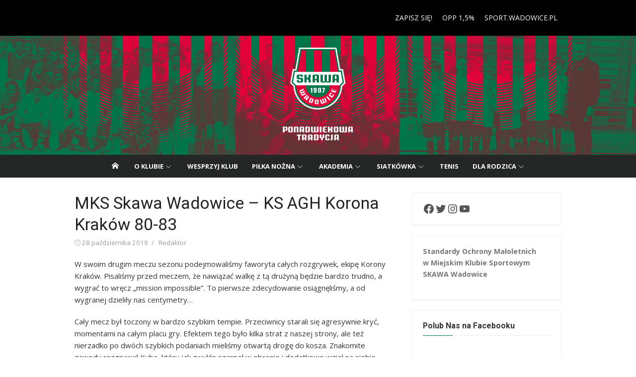

--- FILE ---
content_type: text/html; charset=UTF-8
request_url: https://mksskawawadowice.pl/mks-skawa-wadowice-ks-agh-korona-krakow-80-83/
body_size: 15635
content:
<!DOCTYPE html>
<html lang="pl-PL">
<head>
	<meta charset="UTF-8">
	<meta name="viewport" content="width=device-width, initial-scale=1">
	<link rel="profile" href="https://gmpg.org/xfn/11">
		<title>MKS Skawa Wadowice &#8211; KS AGH Korona Kraków 80-83 &#8211; MKS SKAWA WADOWICE</title>
<meta name='robots' content='max-image-preview:large' />
	<style>img:is([sizes="auto" i], [sizes^="auto," i]) { contain-intrinsic-size: 3000px 1500px }</style>
	<link rel='dns-prefetch' href='//fonts.googleapis.com' />
<link rel="alternate" type="application/rss+xml" title="MKS SKAWA WADOWICE &raquo; Kanał z wpisami" href="https://mksskawawadowice.pl/feed/" />
<link rel="alternate" type="application/rss+xml" title="MKS SKAWA WADOWICE &raquo; Kanał z komentarzami" href="https://mksskawawadowice.pl/comments/feed/" />
<script type="text/javascript">
/* <![CDATA[ */
window._wpemojiSettings = {"baseUrl":"https:\/\/s.w.org\/images\/core\/emoji\/16.0.1\/72x72\/","ext":".png","svgUrl":"https:\/\/s.w.org\/images\/core\/emoji\/16.0.1\/svg\/","svgExt":".svg","source":{"concatemoji":"https:\/\/mksskawawadowice.pl\/wp-includes\/js\/wp-emoji-release.min.js?ver=6.8.3"}};
/*! This file is auto-generated */
!function(s,n){var o,i,e;function c(e){try{var t={supportTests:e,timestamp:(new Date).valueOf()};sessionStorage.setItem(o,JSON.stringify(t))}catch(e){}}function p(e,t,n){e.clearRect(0,0,e.canvas.width,e.canvas.height),e.fillText(t,0,0);var t=new Uint32Array(e.getImageData(0,0,e.canvas.width,e.canvas.height).data),a=(e.clearRect(0,0,e.canvas.width,e.canvas.height),e.fillText(n,0,0),new Uint32Array(e.getImageData(0,0,e.canvas.width,e.canvas.height).data));return t.every(function(e,t){return e===a[t]})}function u(e,t){e.clearRect(0,0,e.canvas.width,e.canvas.height),e.fillText(t,0,0);for(var n=e.getImageData(16,16,1,1),a=0;a<n.data.length;a++)if(0!==n.data[a])return!1;return!0}function f(e,t,n,a){switch(t){case"flag":return n(e,"\ud83c\udff3\ufe0f\u200d\u26a7\ufe0f","\ud83c\udff3\ufe0f\u200b\u26a7\ufe0f")?!1:!n(e,"\ud83c\udde8\ud83c\uddf6","\ud83c\udde8\u200b\ud83c\uddf6")&&!n(e,"\ud83c\udff4\udb40\udc67\udb40\udc62\udb40\udc65\udb40\udc6e\udb40\udc67\udb40\udc7f","\ud83c\udff4\u200b\udb40\udc67\u200b\udb40\udc62\u200b\udb40\udc65\u200b\udb40\udc6e\u200b\udb40\udc67\u200b\udb40\udc7f");case"emoji":return!a(e,"\ud83e\udedf")}return!1}function g(e,t,n,a){var r="undefined"!=typeof WorkerGlobalScope&&self instanceof WorkerGlobalScope?new OffscreenCanvas(300,150):s.createElement("canvas"),o=r.getContext("2d",{willReadFrequently:!0}),i=(o.textBaseline="top",o.font="600 32px Arial",{});return e.forEach(function(e){i[e]=t(o,e,n,a)}),i}function t(e){var t=s.createElement("script");t.src=e,t.defer=!0,s.head.appendChild(t)}"undefined"!=typeof Promise&&(o="wpEmojiSettingsSupports",i=["flag","emoji"],n.supports={everything:!0,everythingExceptFlag:!0},e=new Promise(function(e){s.addEventListener("DOMContentLoaded",e,{once:!0})}),new Promise(function(t){var n=function(){try{var e=JSON.parse(sessionStorage.getItem(o));if("object"==typeof e&&"number"==typeof e.timestamp&&(new Date).valueOf()<e.timestamp+604800&&"object"==typeof e.supportTests)return e.supportTests}catch(e){}return null}();if(!n){if("undefined"!=typeof Worker&&"undefined"!=typeof OffscreenCanvas&&"undefined"!=typeof URL&&URL.createObjectURL&&"undefined"!=typeof Blob)try{var e="postMessage("+g.toString()+"("+[JSON.stringify(i),f.toString(),p.toString(),u.toString()].join(",")+"));",a=new Blob([e],{type:"text/javascript"}),r=new Worker(URL.createObjectURL(a),{name:"wpTestEmojiSupports"});return void(r.onmessage=function(e){c(n=e.data),r.terminate(),t(n)})}catch(e){}c(n=g(i,f,p,u))}t(n)}).then(function(e){for(var t in e)n.supports[t]=e[t],n.supports.everything=n.supports.everything&&n.supports[t],"flag"!==t&&(n.supports.everythingExceptFlag=n.supports.everythingExceptFlag&&n.supports[t]);n.supports.everythingExceptFlag=n.supports.everythingExceptFlag&&!n.supports.flag,n.DOMReady=!1,n.readyCallback=function(){n.DOMReady=!0}}).then(function(){return e}).then(function(){var e;n.supports.everything||(n.readyCallback(),(e=n.source||{}).concatemoji?t(e.concatemoji):e.wpemoji&&e.twemoji&&(t(e.twemoji),t(e.wpemoji)))}))}((window,document),window._wpemojiSettings);
/* ]]> */
</script>
<style id='wp-emoji-styles-inline-css' type='text/css'>

	img.wp-smiley, img.emoji {
		display: inline !important;
		border: none !important;
		box-shadow: none !important;
		height: 1em !important;
		width: 1em !important;
		margin: 0 0.07em !important;
		vertical-align: -0.1em !important;
		background: none !important;
		padding: 0 !important;
	}
</style>
<link rel='stylesheet' id='wp-block-library-css' href='https://mksskawawadowice.pl/wp-includes/css/dist/block-library/style.min.css?ver=6.8.3' type='text/css' media='all' />
<style id='classic-theme-styles-inline-css' type='text/css'>
/*! This file is auto-generated */
.wp-block-button__link{color:#fff;background-color:#32373c;border-radius:9999px;box-shadow:none;text-decoration:none;padding:calc(.667em + 2px) calc(1.333em + 2px);font-size:1.125em}.wp-block-file__button{background:#32373c;color:#fff;text-decoration:none}
</style>
<link rel='stylesheet' id='btn-button-style-css' href='https://mksskawawadowice.pl/wp-content/plugins/button-block/build/view.css?ver=1.2.3' type='text/css' media='all' />
<style id='global-styles-inline-css' type='text/css'>
:root{--wp--preset--aspect-ratio--square: 1;--wp--preset--aspect-ratio--4-3: 4/3;--wp--preset--aspect-ratio--3-4: 3/4;--wp--preset--aspect-ratio--3-2: 3/2;--wp--preset--aspect-ratio--2-3: 2/3;--wp--preset--aspect-ratio--16-9: 16/9;--wp--preset--aspect-ratio--9-16: 9/16;--wp--preset--color--black: #000000;--wp--preset--color--cyan-bluish-gray: #abb8c3;--wp--preset--color--white: #ffffff;--wp--preset--color--pale-pink: #f78da7;--wp--preset--color--vivid-red: #cf2e2e;--wp--preset--color--luminous-vivid-orange: #ff6900;--wp--preset--color--luminous-vivid-amber: #fcb900;--wp--preset--color--light-green-cyan: #7bdcb5;--wp--preset--color--vivid-green-cyan: #00d084;--wp--preset--color--pale-cyan-blue: #8ed1fc;--wp--preset--color--vivid-cyan-blue: #0693e3;--wp--preset--color--vivid-purple: #9b51e0;--wp--preset--gradient--vivid-cyan-blue-to-vivid-purple: linear-gradient(135deg,rgba(6,147,227,1) 0%,rgb(155,81,224) 100%);--wp--preset--gradient--light-green-cyan-to-vivid-green-cyan: linear-gradient(135deg,rgb(122,220,180) 0%,rgb(0,208,130) 100%);--wp--preset--gradient--luminous-vivid-amber-to-luminous-vivid-orange: linear-gradient(135deg,rgba(252,185,0,1) 0%,rgba(255,105,0,1) 100%);--wp--preset--gradient--luminous-vivid-orange-to-vivid-red: linear-gradient(135deg,rgba(255,105,0,1) 0%,rgb(207,46,46) 100%);--wp--preset--gradient--very-light-gray-to-cyan-bluish-gray: linear-gradient(135deg,rgb(238,238,238) 0%,rgb(169,184,195) 100%);--wp--preset--gradient--cool-to-warm-spectrum: linear-gradient(135deg,rgb(74,234,220) 0%,rgb(151,120,209) 20%,rgb(207,42,186) 40%,rgb(238,44,130) 60%,rgb(251,105,98) 80%,rgb(254,248,76) 100%);--wp--preset--gradient--blush-light-purple: linear-gradient(135deg,rgb(255,206,236) 0%,rgb(152,150,240) 100%);--wp--preset--gradient--blush-bordeaux: linear-gradient(135deg,rgb(254,205,165) 0%,rgb(254,45,45) 50%,rgb(107,0,62) 100%);--wp--preset--gradient--luminous-dusk: linear-gradient(135deg,rgb(255,203,112) 0%,rgb(199,81,192) 50%,rgb(65,88,208) 100%);--wp--preset--gradient--pale-ocean: linear-gradient(135deg,rgb(255,245,203) 0%,rgb(182,227,212) 50%,rgb(51,167,181) 100%);--wp--preset--gradient--electric-grass: linear-gradient(135deg,rgb(202,248,128) 0%,rgb(113,206,126) 100%);--wp--preset--gradient--midnight: linear-gradient(135deg,rgb(2,3,129) 0%,rgb(40,116,252) 100%);--wp--preset--font-size--small: 13px;--wp--preset--font-size--medium: 20px;--wp--preset--font-size--large: 36px;--wp--preset--font-size--x-large: 42px;--wp--preset--spacing--20: 0.44rem;--wp--preset--spacing--30: 0.67rem;--wp--preset--spacing--40: 1rem;--wp--preset--spacing--50: 1.5rem;--wp--preset--spacing--60: 2.25rem;--wp--preset--spacing--70: 3.38rem;--wp--preset--spacing--80: 5.06rem;--wp--preset--shadow--natural: 6px 6px 9px rgba(0, 0, 0, 0.2);--wp--preset--shadow--deep: 12px 12px 50px rgba(0, 0, 0, 0.4);--wp--preset--shadow--sharp: 6px 6px 0px rgba(0, 0, 0, 0.2);--wp--preset--shadow--outlined: 6px 6px 0px -3px rgba(255, 255, 255, 1), 6px 6px rgba(0, 0, 0, 1);--wp--preset--shadow--crisp: 6px 6px 0px rgba(0, 0, 0, 1);}:where(.is-layout-flex){gap: 0.5em;}:where(.is-layout-grid){gap: 0.5em;}body .is-layout-flex{display: flex;}.is-layout-flex{flex-wrap: wrap;align-items: center;}.is-layout-flex > :is(*, div){margin: 0;}body .is-layout-grid{display: grid;}.is-layout-grid > :is(*, div){margin: 0;}:where(.wp-block-columns.is-layout-flex){gap: 2em;}:where(.wp-block-columns.is-layout-grid){gap: 2em;}:where(.wp-block-post-template.is-layout-flex){gap: 1.25em;}:where(.wp-block-post-template.is-layout-grid){gap: 1.25em;}.has-black-color{color: var(--wp--preset--color--black) !important;}.has-cyan-bluish-gray-color{color: var(--wp--preset--color--cyan-bluish-gray) !important;}.has-white-color{color: var(--wp--preset--color--white) !important;}.has-pale-pink-color{color: var(--wp--preset--color--pale-pink) !important;}.has-vivid-red-color{color: var(--wp--preset--color--vivid-red) !important;}.has-luminous-vivid-orange-color{color: var(--wp--preset--color--luminous-vivid-orange) !important;}.has-luminous-vivid-amber-color{color: var(--wp--preset--color--luminous-vivid-amber) !important;}.has-light-green-cyan-color{color: var(--wp--preset--color--light-green-cyan) !important;}.has-vivid-green-cyan-color{color: var(--wp--preset--color--vivid-green-cyan) !important;}.has-pale-cyan-blue-color{color: var(--wp--preset--color--pale-cyan-blue) !important;}.has-vivid-cyan-blue-color{color: var(--wp--preset--color--vivid-cyan-blue) !important;}.has-vivid-purple-color{color: var(--wp--preset--color--vivid-purple) !important;}.has-black-background-color{background-color: var(--wp--preset--color--black) !important;}.has-cyan-bluish-gray-background-color{background-color: var(--wp--preset--color--cyan-bluish-gray) !important;}.has-white-background-color{background-color: var(--wp--preset--color--white) !important;}.has-pale-pink-background-color{background-color: var(--wp--preset--color--pale-pink) !important;}.has-vivid-red-background-color{background-color: var(--wp--preset--color--vivid-red) !important;}.has-luminous-vivid-orange-background-color{background-color: var(--wp--preset--color--luminous-vivid-orange) !important;}.has-luminous-vivid-amber-background-color{background-color: var(--wp--preset--color--luminous-vivid-amber) !important;}.has-light-green-cyan-background-color{background-color: var(--wp--preset--color--light-green-cyan) !important;}.has-vivid-green-cyan-background-color{background-color: var(--wp--preset--color--vivid-green-cyan) !important;}.has-pale-cyan-blue-background-color{background-color: var(--wp--preset--color--pale-cyan-blue) !important;}.has-vivid-cyan-blue-background-color{background-color: var(--wp--preset--color--vivid-cyan-blue) !important;}.has-vivid-purple-background-color{background-color: var(--wp--preset--color--vivid-purple) !important;}.has-black-border-color{border-color: var(--wp--preset--color--black) !important;}.has-cyan-bluish-gray-border-color{border-color: var(--wp--preset--color--cyan-bluish-gray) !important;}.has-white-border-color{border-color: var(--wp--preset--color--white) !important;}.has-pale-pink-border-color{border-color: var(--wp--preset--color--pale-pink) !important;}.has-vivid-red-border-color{border-color: var(--wp--preset--color--vivid-red) !important;}.has-luminous-vivid-orange-border-color{border-color: var(--wp--preset--color--luminous-vivid-orange) !important;}.has-luminous-vivid-amber-border-color{border-color: var(--wp--preset--color--luminous-vivid-amber) !important;}.has-light-green-cyan-border-color{border-color: var(--wp--preset--color--light-green-cyan) !important;}.has-vivid-green-cyan-border-color{border-color: var(--wp--preset--color--vivid-green-cyan) !important;}.has-pale-cyan-blue-border-color{border-color: var(--wp--preset--color--pale-cyan-blue) !important;}.has-vivid-cyan-blue-border-color{border-color: var(--wp--preset--color--vivid-cyan-blue) !important;}.has-vivid-purple-border-color{border-color: var(--wp--preset--color--vivid-purple) !important;}.has-vivid-cyan-blue-to-vivid-purple-gradient-background{background: var(--wp--preset--gradient--vivid-cyan-blue-to-vivid-purple) !important;}.has-light-green-cyan-to-vivid-green-cyan-gradient-background{background: var(--wp--preset--gradient--light-green-cyan-to-vivid-green-cyan) !important;}.has-luminous-vivid-amber-to-luminous-vivid-orange-gradient-background{background: var(--wp--preset--gradient--luminous-vivid-amber-to-luminous-vivid-orange) !important;}.has-luminous-vivid-orange-to-vivid-red-gradient-background{background: var(--wp--preset--gradient--luminous-vivid-orange-to-vivid-red) !important;}.has-very-light-gray-to-cyan-bluish-gray-gradient-background{background: var(--wp--preset--gradient--very-light-gray-to-cyan-bluish-gray) !important;}.has-cool-to-warm-spectrum-gradient-background{background: var(--wp--preset--gradient--cool-to-warm-spectrum) !important;}.has-blush-light-purple-gradient-background{background: var(--wp--preset--gradient--blush-light-purple) !important;}.has-blush-bordeaux-gradient-background{background: var(--wp--preset--gradient--blush-bordeaux) !important;}.has-luminous-dusk-gradient-background{background: var(--wp--preset--gradient--luminous-dusk) !important;}.has-pale-ocean-gradient-background{background: var(--wp--preset--gradient--pale-ocean) !important;}.has-electric-grass-gradient-background{background: var(--wp--preset--gradient--electric-grass) !important;}.has-midnight-gradient-background{background: var(--wp--preset--gradient--midnight) !important;}.has-small-font-size{font-size: var(--wp--preset--font-size--small) !important;}.has-medium-font-size{font-size: var(--wp--preset--font-size--medium) !important;}.has-large-font-size{font-size: var(--wp--preset--font-size--large) !important;}.has-x-large-font-size{font-size: var(--wp--preset--font-size--x-large) !important;}
:where(.wp-block-post-template.is-layout-flex){gap: 1.25em;}:where(.wp-block-post-template.is-layout-grid){gap: 1.25em;}
:where(.wp-block-columns.is-layout-flex){gap: 2em;}:where(.wp-block-columns.is-layout-grid){gap: 2em;}
:root :where(.wp-block-pullquote){font-size: 1.5em;line-height: 1.6;}
</style>
<link rel='stylesheet' id='contact-form-7-css' href='https://mksskawawadowice.pl/wp-content/plugins/contact-form-7/includes/css/styles.css?ver=6.1.4' type='text/css' media='all' />
<link rel='stylesheet' id='lswssp-public-css-css' href='https://mksskawawadowice.pl/wp-content/plugins/logo-showcase-with-slick-slider/assets/css/lswss-public.css?ver=3.3.5' type='text/css' media='all' />
<link rel='stylesheet' id='xmag-fonts-css' href='//fonts.googleapis.com/css?family=Open+Sans%3A400%2C700%2C400italic%2C700italic%7CRoboto%3A400%2C700%2C300%7CSuranna%3A400%2C700%2C300&#038;subset=latin%2Clatin-ext' type='text/css' media='all' />
<link rel='stylesheet' id='xmag-icons-css' href='https://mksskawawadowice.pl/wp-content/themes/xmag-plus/fonts/simple-line-icons.min.css?ver=2.3.3' type='text/css' media='all' />
<link rel='stylesheet' id='xmag-style-css' href='https://mksskawawadowice.pl/wp-content/themes/xmag-plus/style.css?ver=1.3.0' type='text/css' media='all' />
<style id='xmag-style-inline-css' type='text/css'>
body, button, input, select, textarea {font-family: Open Sans, sans-serif;}h1, h2, h3, h4, .entry-title {font-family: Roboto, sans-serif;}.site-title {font-family: Suranna, sans-serif;}html, body {font-size: 15px;}.header-image {display: block;}
		a, .site-title a:hover, .entry-title a:hover, .magazine .category-title a:hover,
		.post-navigation .nav-previous a:hover, .post-navigation .nav-previous a:hover span,
		.post-navigation .nav-next a:hover, .post-navigation .nav-next a:hover span,
		.widget a:hover, .block-heading a:hover, .widget_calendar a, .author-social a:hover,
		.top-menu a:hover, .top-menu .current_page_item a, .top-menu .current-menu-item a,
		.nav-previous a:hover span, .nav-next a:hover span, .more-link, .layout9 .large-post .category a:hover, .layout10 .large-post .category a:hover { 
	    color: #007851;
	    }
	    button, input[type='button'], input[type='reset'], input[type='submit'],
	    .pagination .nav-links .current, .pagination .nav-links .current:hover, .pagination .nav-links a:hover,
	    .entry-meta .category a, .grid-post .category, .featured-image .category a,
	    #scroll-up, .large-post .more-link, .slider-overlay .entry-meta a, .slick-dots li.slick-active button:before, .call-action-button,
	    .woocommerce .widget_price_filter .ui-slider .ui-slider-range, .woocommerce .widget_price_filter .ui-slider .ui-slider-handle {
		background-color: #007851;
	    }
	    blockquote {
		border-left-color: #007851;
	    }
	    .sidebar .widget-title span:before, .magazine .magazine-posts .category-title span:before {
		border-bottom-color: #007851;    
	    }.site-footer, .site-boxed .site-footer {background-color: #000000;}
			.site-footer .footer-copy, .site-footer .widget, .site-footer .comment-author-link {
			color: rgba(255,255,255,0.5);
			}
			.site-footer .footer-copy a, .site-footer .footer-copy a:hover,
			.site-footer .widget a, .site-footer .widget a:hover,
			.site-footer .comment-author-link a, .site-footer .comment-author-link a:hover {
			color: rgba(255,255,255,0.7);
			}
			.site-footer .widget-title, .site-footer .widget caption {
			color: #fff;
			}
			.site-footer .widget .tagcloud a {
			background-color: transparent;
			border-color: rgba(255,255,255,.1);
			}
			.footer-copy {
			border-top-color: rgba(255,255,255,.1);
			}.site-header {background-color: #000000;}
			.site-title a, .site-description, .top-navigation > ul > li > a {
			color: #fff;
			}
			.site-title a:hover, .top-navigation > ul > li > a:hover {
			color: rgba(255,255,255,0.8);
			}
			.site-header .search-field {
			border: 0;
			}
			.site-header .search-field:focus {
			border: 0;
			background-color: rgba(255,255,255,0.9);
			}
		.main-navbar {text-align: center;}
		.main-navigation, .main-menu, .main-menu > li, .home-link, .main-navbar .woo-cart-link {float: none; display: inline-block;}
		
		.woocommerce #respond input#submit.alt, .woocommerce a.button.alt, .woocommerce button.button.alt, .woocommerce input.button.alt,
		.woocommerce #respond input#submit.alt:hover, .woocommerce a.button.alt:hover, .woocommerce button.button.alt:hover, .woocommerce input.button.alt:hover {background-color: #222222;}
		
</style>
<link rel='stylesheet' id='xmag-slider-css-css' href='https://mksskawawadowice.pl/wp-content/themes/xmag-plus/inc/slick/slick.min.css?ver=1.6.0' type='text/css' media='all' />
<script type="text/javascript" src="https://mksskawawadowice.pl/wp-includes/js/jquery/jquery.min.js?ver=3.7.1" id="jquery-core-js"></script>
<script type="text/javascript" src="https://mksskawawadowice.pl/wp-includes/js/jquery/jquery-migrate.min.js?ver=3.4.1" id="jquery-migrate-js"></script>
<link rel="https://api.w.org/" href="https://mksskawawadowice.pl/wp-json/" /><link rel="alternate" title="JSON" type="application/json" href="https://mksskawawadowice.pl/wp-json/wp/v2/posts/3858" /><link rel="EditURI" type="application/rsd+xml" title="RSD" href="https://mksskawawadowice.pl/xmlrpc.php?rsd" />
<meta name="generator" content="WordPress 6.8.3" />
<link rel="canonical" href="https://mksskawawadowice.pl/mks-skawa-wadowice-ks-agh-korona-krakow-80-83/" />
<link rel='shortlink' href='https://mksskawawadowice.pl/?p=3858' />
<link rel="alternate" title="oEmbed (JSON)" type="application/json+oembed" href="https://mksskawawadowice.pl/wp-json/oembed/1.0/embed?url=https%3A%2F%2Fmksskawawadowice.pl%2Fmks-skawa-wadowice-ks-agh-korona-krakow-80-83%2F" />
<link rel="alternate" title="oEmbed (XML)" type="text/xml+oembed" href="https://mksskawawadowice.pl/wp-json/oembed/1.0/embed?url=https%3A%2F%2Fmksskawawadowice.pl%2Fmks-skawa-wadowice-ks-agh-korona-krakow-80-83%2F&#038;format=xml" />
	<style type="text/css">
			.site-header .site-title,
		.site-header .site-description {
			position: absolute;
			clip: rect(1px, 1px, 1px, 1px);
		}
		</style>
	<link rel="icon" href="https://mksskawawadowice.pl/wp-content/uploads/2019/03/cropped-skawa-avatar-1-32x32.png" sizes="32x32" />
<link rel="icon" href="https://mksskawawadowice.pl/wp-content/uploads/2019/03/cropped-skawa-avatar-1-192x192.png" sizes="192x192" />
<link rel="apple-touch-icon" href="https://mksskawawadowice.pl/wp-content/uploads/2019/03/cropped-skawa-avatar-1-180x180.png" />
<meta name="msapplication-TileImage" content="https://mksskawawadowice.pl/wp-content/uploads/2019/03/cropped-skawa-avatar-1-270x270.png" />
		<style type="text/css" id="wp-custom-css">
			a{
	target:blank;
}		</style>
		
<script type="module" src="https://app.sportbm.com/webcomponents/sportbm/sportbm.esm.js"></script>

	
</head>
<body data-rsssl=1 class="wp-singular post-template-default single single-post postid-3858 single-format-standard wp-theme-xmag-plus site-fullwidth ">
	
<div id="page" class="hfeed site">
	
	<a class="skip-link screen-reader-text" href="#content">Skip to content</a>
	
	<aside id="mobile-header" class="mobile-header">
		<a class="menu-toggle" id="menu-toggle" href="#" title="Menu"><span class="button-toggle"></span></a>
		<a class="mobile-title" href="https://mksskawawadowice.pl/" rel="home">MKS SKAWA WADOWICE</a>
	</aside>
	<div id="mobile-sidebar" class="mobile-sidebar"> 
		<nav id="mobile-navigation" class="mobile-navigation" role="navigation" aria-label="Main Menu"></nav>
	</div>

	<header id="masthead" class="site-header" role="banner">
		
		<div class="header-top">
			<div class="container">
				
<div class="logo-left clear">
	<div class="row">
		
		<div class="col-4 col-sm-12">
						
							<div class="site-branding collapse">
												<p class="site-title"><a href="https://mksskawawadowice.pl/" rel="home">MKS SKAWA WADOWICE</a></p>
																<p class="site-description">Ponadwiekowa tradycja.</p>
									</div><!-- .site-branding -->
					</div>
		<div class="col-8 col-sm-12">
						<div class="header-navigation collapse">
				<!-- Search Form -->
				<nav id="top-navigation" class="top-navigation" role="navigation">
											<ul id="menu-gorne-menu" class="top-menu"><li id="menu-item-7252" class="menu-item menu-item-type-post_type menu-item-object-page menu-item-7252"><a href="https://mksskawawadowice.pl/formularz-zgloszeniowy/">ZAPISZ SIĘ!</a></li>
<li id="menu-item-5950" class="menu-item menu-item-type-post_type menu-item-object-page menu-item-5950"><a href="https://mksskawawadowice.pl/opp-1/">OPP 1,5%</a></li>
<li id="menu-item-6203" class="menu-item menu-item-type-custom menu-item-object-custom menu-item-6203"><a target="_blank" href="https://sport.wadowice.pl/">SPORT.WADOWICE.PL</a></li>
</ul>									</nav><!-- #top-navigation -->
			</div>
		</div>
		
	</div>
</div>
			</div>
		</div><!-- .header-top -->
		
				
		<figure class="header-image">
			<a href="https://mksskawawadowice.pl/" title="MKS SKAWA WADOWICE" rel="home">
				<img src="https://mksskawawadowice.pl/wp-content/uploads/2019/03/skawa-wadowice-www-1920x360.jpg" width="1920" height="360" alt="" />
			</a>
		</figure>
		
					
		<div id="main-navbar" class="main-navbar">
			<div class="container">

								<div class="home-link">
					<a href="https://mksskawawadowice.pl/" title="MKS SKAWA WADOWICE" rel="home"><span class="icon-home"></span></a>
				</div>
				
				<nav id="site-navigation" class="main-navigation" role="navigation" aria-label="Main Menu">
					<ul id="main-menu" class="main-menu"><li id="menu-item-1557" class="menu-item menu-item-type-custom menu-item-object-custom menu-item-has-children menu-item-1557"><a>O klubie</a>
<ul class="sub-menu">
	<li id="menu-item-1647" class="menu-item menu-item-type-post_type menu-item-object-page menu-item-1647"><a href="https://mksskawawadowice.pl/zarzad-klubu/">Zarząd klubu</a></li>
	<li id="menu-item-5150" class="menu-item menu-item-type-custom menu-item-object-custom menu-item-5150"><a target="_blank" href="https://mksskawawadowice.pl/wp-content/uploads/2021/01/Statut-MKS-SKAWA-WADOWICE-2019.pdf">Statut klubu</a></li>
	<li id="menu-item-1558" class="menu-item menu-item-type-post_type menu-item-object-page menu-item-1558"><a href="https://mksskawawadowice.pl/historia-klubu/">Historia klubu</a></li>
	<li id="menu-item-1652" class="menu-item menu-item-type-post_type menu-item-object-page menu-item-1652"><a href="https://mksskawawadowice.pl/stadion/">Stadion</a></li>
	<li id="menu-item-1559" class="menu-item menu-item-type-post_type menu-item-object-page menu-item-1559"><a href="https://mksskawawadowice.pl/kontakt-2/">Kontakt</a></li>
</ul>
</li>
<li id="menu-item-7118" class="menu-item menu-item-type-post_type menu-item-object-page menu-item-7118"><a href="https://mksskawawadowice.pl/wesprzyj-klub/">Wesprzyj klub</a></li>
<li id="menu-item-1561" class="menu-item menu-item-type-custom menu-item-object-custom menu-item-has-children menu-item-1561"><a>Piłka nożna</a>
<ul class="sub-menu">
	<li id="menu-item-1571" class="menu-item menu-item-type-post_type menu-item-object-page menu-item-has-children menu-item-1571"><a href="https://mksskawawadowice.pl/seniorzy/">Skawa I Wadowice</a>
	<ul class="sub-menu">
		<li id="menu-item-5645" class="menu-item menu-item-type-custom menu-item-object-custom menu-item-5645"><a target="_blank" href="https://www.mzpnkrakow.pl/terminarze/2025-2026/seniorzy/oswiecim_klasa_okregowa/">Liga Okręgowa &#8211; Oświęcim</a></li>
	</ul>
</li>
	<li id="menu-item-6809" class="menu-item menu-item-type-post_type menu-item-object-page menu-item-has-children menu-item-6809"><a href="https://mksskawawadowice.pl/siatkowka/">Skawa II Wadowice</a>
	<ul class="sub-menu">
		<li id="menu-item-6804" class="menu-item menu-item-type-custom menu-item-object-custom menu-item-6804"><a target="_blank" href="https://www.mzpnkrakow.pl/terminarze/2025-2026/seniorzy/bk2_wadowice/">&#8222;B&#8221; klasa grupa II Podokręg Wadowice</a></li>
	</ul>
</li>
	<li id="menu-item-1752" class="menu-item menu-item-type-post_type menu-item-object-page menu-item-has-children menu-item-1752"><a href="https://mksskawawadowice.pl/juniorzy/">Junior Młodszy</a>
	<ul class="sub-menu">
		<li id="menu-item-5647" class="menu-item menu-item-type-custom menu-item-object-custom menu-item-5647"><a target="_blank" href="https://www.laczynaspilka.pl/rozgrywki?season=e9d66181-d03e-4bb3-b889-4da848f4831d&#038;leagueGroup=8dc010c0-405f-4cbc-97f7-f2ee0f2ec575&#038;leagueId=337bb869-0b42-484f-8eca-0c8842a13ec9&#038;subLeague=823a45df-052b-4cd5-a060-32ed52921992&#038;enumType=ZpnAndLeagueAndPlay&#038;group=66e37e72-0571-47e5-8de1-9a6e7486be16&#038;voivodeship=143a5a9a-5aa8-4186-ac19-d39e1d198ddb&#038;isAdvanceMode=false&#038;genderType=Male">WADOWICE: I LIGA OKRĘGOWA B1 JUNIOR MŁODSZY</a></li>
	</ul>
</li>
</ul>
</li>
<li id="menu-item-2531" class="menu-item menu-item-type-custom menu-item-object-custom menu-item-has-children menu-item-2531"><a href="https://akademia-mksskawawadowice.sportbm.com/">Akademia</a>
<ul class="sub-menu">
	<li id="menu-item-7179" class="menu-item menu-item-type-post_type menu-item-object-page menu-item-7179"><a href="https://mksskawawadowice.pl/sztab-szkoleniowy/">Sztab szkoleniowy</a></li>
</ul>
</li>
<li id="menu-item-1562" class="menu-item menu-item-type-custom menu-item-object-custom menu-item-has-children menu-item-1562"><a>Siatkówka</a>
<ul class="sub-menu">
	<li id="menu-item-1697" class="menu-item menu-item-type-post_type menu-item-object-page menu-item-1697"><a href="https://mksskawawadowice.pl/siatkowka/trenerzy/">Trenerzy</a></li>
	<li id="menu-item-7057" class="menu-item menu-item-type-custom menu-item-object-custom menu-item-7057"><a target="_blank" href="https://akademia-mksskawawadowice.sportbm.com/">ZAPISY</a></li>
</ul>
</li>
<li id="menu-item-1564" class="menu-item menu-item-type-custom menu-item-object-custom menu-item-1564"><a target="_blank" href="https://atsskawa.pl/">Tenis</a></li>
<li id="menu-item-1560" class="menu-item menu-item-type-custom menu-item-object-custom menu-item-has-children menu-item-1560"><a>Dla rodzica</a>
<ul class="sub-menu">
	<li id="menu-item-6816" class="menu-item menu-item-type-post_type menu-item-object-page menu-item-6816"><a href="https://mksskawawadowice.pl/standardy-ochrony-maloletnich-w-miejskim-klubie-sportowym-skawa-wadowice/">Standardy Ochrony Małoletnich w Miejskim Klubie Sportowym SKAWA Wadowice.</a></li>
	<li id="menu-item-6248" class="menu-item menu-item-type-post_type menu-item-object-page menu-item-6248"><a href="https://mksskawawadowice.pl/aplikacja/">Aplikacja sportbm</a></li>
	<li id="menu-item-2539" class="menu-item menu-item-type-post_type menu-item-object-page menu-item-2539"><a href="https://mksskawawadowice.pl/regulamin/">Regulamin</a></li>
	<li id="menu-item-2487" class="menu-item menu-item-type-post_type menu-item-object-page menu-item-2487"><a href="https://mksskawawadowice.pl/rodo/">RODO</a></li>
</ul>
</li>
</ul>				</nav>
				
									
			</div>
		</div>
	
	</header><!-- .site-header -->
	
		
	<div id="content" class="site-content">
		<div class="container">
	
	
		
	<div id="primary" class="content-area">
		<main id="main" class="site-main" role="main">
			
						
							
<article id="post-3858" class="post-3858 post type-post status-publish format-standard has-post-thumbnail hentry category-koszykowka">
		
		
		<header class="entry-header">
			<h1 class="entry-title">MKS Skawa Wadowice &#8211; KS AGH Korona Kraków 80-83</h1>			<div class="entry-meta">
				<span class="posted-on"><span class="screen-reader-text">Posted on</span> <span class="icon-clock"></span> <a href="https://mksskawawadowice.pl/mks-skawa-wadowice-ks-agh-korona-krakow-80-83/" rel="bookmark"><time class="entry-date published updated" datetime="2019-10-28T22:05:28+01:00">28 października 2019</time></a></span><span class="byline"><span class="author vcard"><span class="screen-reader-text">Author</span> <a class="url fn n" href="https://mksskawawadowice.pl/author/redaktor/">Redaktor</a></span></span>			</div>
		</header><!-- .entry-header -->
		
		
		
	<div class="entry-content">
		
<p>W swoim drugim meczu sezonu podejmowaliśmy faworyta całych rozgrywek, ekipę Korony Kraków. Pisaliśmy przed meczem, że nawiązać walkę z tą drużyną będzie bardzo trudno, a wygrać to wręcz &#8222;mission impossible&#8221;. To pierwsze zdecydowanie osiągnęliśmy, a od wygranej dzieliły nas centymetry&#8230;</p>



<p>Cały mecz był toczony w bardzo szybkim tempie. Przeciwnicy starali się agresywnie kryć, momentami na całym placu gry. Efektem tego&nbsp;było kilka strat z naszej strony, ale też nierzadko po dwóch szybkich podaniach mieliśmy otwartą drogę do kosza. Znakomite zawody rozgrywał Kuba, który jak zwykle szarpał w obronie i dodatkowo wziął na siebie ciężar gry w ataku, zdobywając 24 pkt. Tradycyjnie już atak napędzał Filip, a znakomite wejście z ławki zaliczył Seba.</p>



<p>Do przerwy przegrywamy 8 oczkami i wydaje się, że trzecia kwarta będzie kluczowa. Po przerwie wychodzimy niezwykle zmobilizowani na parkiet i gramy chyba swoje najlepsze 10 minut w tym sezonie, zdobywając aż 28 pkt! Przed ostatnią odsłoną mamy remis!</p>



<p>Czwarta kwarta to walka kosz za kosz. U nas punktują Seba, Kuba oraz Bartek, ważne punkty z półdystansu rzuca Michał. Na minutę przed końcem prowadzimy jednym punktem i sensacja wisi w powietrzu. Niestety, mamy już na swoim koncie 5 fauli w kwarcie i kilka razy wysyłamy przeciwników na linię rzutów osobistych. Gracze Korony nie pozostają nam dłużni i również momentami grają bardzo ostro, w skutek czego wolne rzuca Wojtek. Pewna ręka &#8211; wszystkie 4 celne i jeszcze mamy swoją ostatnią szansę! Kilka sekund do końca, przegrywamy trzema punktami, potrzebujemy trójki na dogrywkę. Korona zmusza nas do oddania rzutu z bardzo niewygodnej pozycji i&#8230; niestety nie wpada.</p>



<p>Kończymy mecz ze sporym niedosytem, bo byliśmy o krok od sprawienia&#8230; ok, jeżeli nie sensacji, to na pewno dużej niespodzianki. Na pewno boli kilka przestrzelonych kontr czy błędów w defensywie, ale jednocześnie widzimy, że jeżeli zagramy mecz na swoim poziomie, to jesteśmy w stanie nawiązać walkę z każdym!</p>



<p>Przeciwnikom gratulujemy wygranej!<br>Kibicom dziękujemy za świetny doping i mamy nadzieję do zobaczenia podczas kolejnego meczu!&nbsp;🖐</p>



<p>Statystycznie<br>Karol Macięga 1pkt<br>Tomasz Styranko 2pkt<br>Wojtek Pabich 11pkt<br>Filip Rejowski 13pkt<br>Kuba Wróbel 24pkt<br>Bartosz Sierp 6pkt<br>Sebastian Skrok 8pkt<br>Michał Grządziel 15pkt<br>Jakub Jochymek<br>Dawid Sikora<br>Wojtek Świerkosz<br>Wiktor Woźniak</p>
	</div><!-- .entry-content -->
	
		
	<footer class="entry-footer">
		<span class="cat-links"><span class="icon-folder"></span> Category: <a href="https://mksskawawadowice.pl/category/koszykowka/" rel="category tag">Koszykówka</a></span>	</footer><!-- .entry-footer -->
	
</article><!-- #post-## -->



	<nav class="navigation post-navigation" aria-label="Wpisy">
		<h2 class="screen-reader-text">Nawigacja wpisu</h2>
		<div class="nav-links"><div class="nav-previous"><a href="https://mksskawawadowice.pl/na-remis-w-hicie-kolejki-skawa-wadowice-huragan-inwald/" rel="prev">Poprzedni post<span>Na remis w hicie kolejki. Skawa Wadowice &#8211; Huragan Inwałd.</span></a></div><div class="nav-next"><a href="https://mksskawawadowice.pl/podsumowanie-rozgrywek-mlodziezowych/" rel="next">Następny post<span>Podsumowanie rozgrywek młodzieżowych.</span></a></div></div>
	</nav>				
										
		</main><!-- #main -->
	</div><!-- #primary -->



<div id="secondary" class="sidebar widget-area widget-white" role="complementary">
	
		
				
				
		<aside id="block-5" class="widget widget_block">
<ul class="wp-block-social-links is-layout-flex wp-block-social-links-is-layout-flex"><li class="wp-social-link wp-social-link-facebook  wp-block-social-link"><a href="https://www.facebook.com/skawawadowice/" class="wp-block-social-link-anchor"><svg width="24" height="24" viewBox="0 0 24 24" version="1.1" xmlns="http://www.w3.org/2000/svg" aria-hidden="true" focusable="false"><path d="M12 2C6.5 2 2 6.5 2 12c0 5 3.7 9.1 8.4 9.9v-7H7.9V12h2.5V9.8c0-2.5 1.5-3.9 3.8-3.9 1.1 0 2.2.2 2.2.2v2.5h-1.3c-1.2 0-1.6.8-1.6 1.6V12h2.8l-.4 2.9h-2.3v7C18.3 21.1 22 17 22 12c0-5.5-4.5-10-10-10z"></path></svg><span class="wp-block-social-link-label screen-reader-text">Facebook</span></a></li>

<li class="wp-social-link wp-social-link-twitter  wp-block-social-link"><a href="https://twitter.com/skawawadowice?ref_src=twsrc%5Egoogle%7Ctwcamp%5Eserp%7Ctwgr%5Eauthor" class="wp-block-social-link-anchor"><svg width="24" height="24" viewBox="0 0 24 24" version="1.1" xmlns="http://www.w3.org/2000/svg" aria-hidden="true" focusable="false"><path d="M22.23,5.924c-0.736,0.326-1.527,0.547-2.357,0.646c0.847-0.508,1.498-1.312,1.804-2.27 c-0.793,0.47-1.671,0.812-2.606,0.996C18.324,4.498,17.257,4,16.077,4c-2.266,0-4.103,1.837-4.103,4.103 c0,0.322,0.036,0.635,0.106,0.935C8.67,8.867,5.647,7.234,3.623,4.751C3.27,5.357,3.067,6.062,3.067,6.814 c0,1.424,0.724,2.679,1.825,3.415c-0.673-0.021-1.305-0.206-1.859-0.513c0,0.017,0,0.034,0,0.052c0,1.988,1.414,3.647,3.292,4.023 c-0.344,0.094-0.707,0.144-1.081,0.144c-0.264,0-0.521-0.026-0.772-0.074c0.522,1.63,2.038,2.816,3.833,2.85 c-1.404,1.1-3.174,1.756-5.096,1.756c-0.331,0-0.658-0.019-0.979-0.057c1.816,1.164,3.973,1.843,6.29,1.843 c7.547,0,11.675-6.252,11.675-11.675c0-0.178-0.004-0.355-0.012-0.531C20.985,7.47,21.68,6.747,22.23,5.924z"></path></svg><span class="wp-block-social-link-label screen-reader-text">Twitter</span></a></li>

<li class="wp-social-link wp-social-link-instagram  wp-block-social-link"><a href="https://www.instagram.com/accounts/login/?next=/skawawadowice_/" class="wp-block-social-link-anchor"><svg width="24" height="24" viewBox="0 0 24 24" version="1.1" xmlns="http://www.w3.org/2000/svg" aria-hidden="true" focusable="false"><path d="M12,4.622c2.403,0,2.688,0.009,3.637,0.052c0.877,0.04,1.354,0.187,1.671,0.31c0.42,0.163,0.72,0.358,1.035,0.673 c0.315,0.315,0.51,0.615,0.673,1.035c0.123,0.317,0.27,0.794,0.31,1.671c0.043,0.949,0.052,1.234,0.052,3.637 s-0.009,2.688-0.052,3.637c-0.04,0.877-0.187,1.354-0.31,1.671c-0.163,0.42-0.358,0.72-0.673,1.035 c-0.315,0.315-0.615,0.51-1.035,0.673c-0.317,0.123-0.794,0.27-1.671,0.31c-0.949,0.043-1.233,0.052-3.637,0.052 s-2.688-0.009-3.637-0.052c-0.877-0.04-1.354-0.187-1.671-0.31c-0.42-0.163-0.72-0.358-1.035-0.673 c-0.315-0.315-0.51-0.615-0.673-1.035c-0.123-0.317-0.27-0.794-0.31-1.671C4.631,14.688,4.622,14.403,4.622,12 s0.009-2.688,0.052-3.637c0.04-0.877,0.187-1.354,0.31-1.671c0.163-0.42,0.358-0.72,0.673-1.035 c0.315-0.315,0.615-0.51,1.035-0.673c0.317-0.123,0.794-0.27,1.671-0.31C9.312,4.631,9.597,4.622,12,4.622 M12,3 C9.556,3,9.249,3.01,8.289,3.054C7.331,3.098,6.677,3.25,6.105,3.472C5.513,3.702,5.011,4.01,4.511,4.511 c-0.5,0.5-0.808,1.002-1.038,1.594C3.25,6.677,3.098,7.331,3.054,8.289C3.01,9.249,3,9.556,3,12c0,2.444,0.01,2.751,0.054,3.711 c0.044,0.958,0.196,1.612,0.418,2.185c0.23,0.592,0.538,1.094,1.038,1.594c0.5,0.5,1.002,0.808,1.594,1.038 c0.572,0.222,1.227,0.375,2.185,0.418C9.249,20.99,9.556,21,12,21s2.751-0.01,3.711-0.054c0.958-0.044,1.612-0.196,2.185-0.418 c0.592-0.23,1.094-0.538,1.594-1.038c0.5-0.5,0.808-1.002,1.038-1.594c0.222-0.572,0.375-1.227,0.418-2.185 C20.99,14.751,21,14.444,21,12s-0.01-2.751-0.054-3.711c-0.044-0.958-0.196-1.612-0.418-2.185c-0.23-0.592-0.538-1.094-1.038-1.594 c-0.5-0.5-1.002-0.808-1.594-1.038c-0.572-0.222-1.227-0.375-2.185-0.418C14.751,3.01,14.444,3,12,3L12,3z M12,7.378 c-2.552,0-4.622,2.069-4.622,4.622S9.448,16.622,12,16.622s4.622-2.069,4.622-4.622S14.552,7.378,12,7.378z M12,15 c-1.657,0-3-1.343-3-3s1.343-3,3-3s3,1.343,3,3S13.657,15,12,15z M16.804,6.116c-0.596,0-1.08,0.484-1.08,1.08 s0.484,1.08,1.08,1.08c0.596,0,1.08-0.484,1.08-1.08S17.401,6.116,16.804,6.116z"></path></svg><span class="wp-block-social-link-label screen-reader-text">Instagram</span></a></li>

<li class="wp-social-link wp-social-link-youtube  wp-block-social-link"><a href="https://www.youtube.com/channel/UCPefyfHxkhtwTVbrjhnNlLg" class="wp-block-social-link-anchor"><svg width="24" height="24" viewBox="0 0 24 24" version="1.1" xmlns="http://www.w3.org/2000/svg" aria-hidden="true" focusable="false"><path d="M21.8,8.001c0,0-0.195-1.378-0.795-1.985c-0.76-0.797-1.613-0.801-2.004-0.847c-2.799-0.202-6.997-0.202-6.997-0.202 h-0.009c0,0-4.198,0-6.997,0.202C4.608,5.216,3.756,5.22,2.995,6.016C2.395,6.623,2.2,8.001,2.2,8.001S2,9.62,2,11.238v1.517 c0,1.618,0.2,3.237,0.2,3.237s0.195,1.378,0.795,1.985c0.761,0.797,1.76,0.771,2.205,0.855c1.6,0.153,6.8,0.201,6.8,0.201 s4.203-0.006,7.001-0.209c0.391-0.047,1.243-0.051,2.004-0.847c0.6-0.607,0.795-1.985,0.795-1.985s0.2-1.618,0.2-3.237v-1.517 C22,9.62,21.8,8.001,21.8,8.001z M9.935,14.594l-0.001-5.62l5.404,2.82L9.935,14.594z"></path></svg><span class="wp-block-social-link-label screen-reader-text">YouTube</span></a></li></ul>
</aside><aside id="block-9" class="widget widget_block widget_text">
<p><strong><a href="https://mksskawawadowice.pl/standardy-ochrony-maloletnich-w-miejskim-klubie-sportowym-skawa-wadowice/" data-type="page" data-id="6812">Standardy Ochrony Małoletnich w&nbsp;Miejskim Klubie Sportowym SKAWA Wadowice</a></strong></p>
</aside><aside id="fbw_id-2" class="widget widget_fbw_id"><h3 class="widget-title"><span>Polub Nas na Facebooku</span></h3><div class="fb_loader" style="text-align: center !important;"><img src="https://mksskawawadowice.pl/wp-content/plugins/facebook-pagelike-widget/loader.gif" alt="Loading..." /></div><div id="fb-root"></div>
            <div class="fb-page" 
                data-href="https://www.facebook.com/skawawadowice/" 
                data-width="300" 
                data-height="500" 
                data-small-header="false" 
                data-adapt-container-width="false" 
                data-hide-cover="false" 
                data-show-facepile="false" 
                data-tabs="timeline" 
                data-lazy="false"
                data-xfbml-parse-ignore="false">
            </div></aside><aside id="block-15" class="widget widget_block"><p><div class="free align wp-block-btn-button" id='btnButton-1' data-nonce='&quot;8ff7e076e0&quot;' data-attributes='{&quot;cPostId&quot;:7249,&quot;text&quot;:&quot;ZAPISZ SI\u0118&quot;,&quot;url&quot;:&quot;https:\/\/mksskawawadowice.pl\/formularz-zgloszeniowy\/&quot;,&quot;icon&quot;:{&quot;class&quot;:&quot;fa-solid fa-file-signature&quot;},&quot;size&quot;:&quot;large&quot;,&quot;animationDuration&quot;:0.5,&quot;typography&quot;:{&quot;fontSize&quot;:20,&quot;fontWeight&quot;:600,&quot;textDecoration&quot;:&quot;none&quot;},&quot;colors&quot;:{&quot;color&quot;:&quot;#fff&quot;,&quot;bg&quot;:&quot;rgba(29, 92, 22, 1)&quot;},&quot;hovColors&quot;:{&quot;color&quot;:&quot;#fff&quot;,&quot;bg&quot;:&quot;rgba(190, 13, 13, 1)&quot;},&quot;padding&quot;:{&quot;vertical&quot;:&quot;14px&quot;,&quot;horizontal&quot;:&quot;30px&quot;},&quot;align&quot;:&quot;&quot;,&quot;actionType&quot;:&quot;link&quot;,&quot;security&quot;:&quot;none&quot;,&quot;securityPassword&quot;:&quot;&quot;,&quot;tooltip&quot;:&quot;&quot;,&quot;tooltipPos&quot;:&quot;top&quot;,&quot;target&quot;:&quot;_self&quot;,&quot;attrs&quot;:{&quot;rel&quot;:&quot;noreferrer&quot;,&quot;referrerpolicy&quot;:&quot;no-referrer&quot;},&quot;hideOn&quot;:{&quot;desktop&quot;:false,&quot;tablet&quot;:false,&quot;mobile&quot;:false},&quot;isDownload&quot;:false,&quot;downloadFileName&quot;:&quot;&quot;,&quot;isUpIcon&quot;:false,&quot;upIcon&quot;:{&quot;id&quot;:null,&quot;url&quot;:&quot;&quot;,&quot;alt&quot;:&quot;&quot;,&quot;title&quot;:&quot;&quot;},&quot;iconPos&quot;:&quot;left&quot;,&quot;type&quot;:&quot;flat&quot;,&quot;isFullWidth&quot;:false,&quot;popup&quot;:{&quot;type&quot;:&quot;image&quot;,&quot;content&quot;:&quot;&quot;,&quot;caption&quot;:&quot;&quot;,&quot;width&quot;:&quot;&quot;},&quot;animationType&quot;:&quot;&quot;,&quot;addID&quot;:&quot;&quot;,&quot;addCSS&quot;:&quot;&quot;,&quot;alignment&quot;:&quot;center&quot;,&quot;border&quot;:{&quot;radius&quot;:&quot;5px&quot;},&quot;shadow&quot;:[]}' data-info='{&quot;userRoles&quot;:[],&quot;loginURL&quot;:&quot;https:\/\/mksskawawadowice.pl\/wp-login.php&quot;}' data-pipecheck=''></div></p>
</aside>	
		
</div><!-- #secondary .widget-area -->
<h3>Wspierają Nas</h3>
<div  class="lgx_logo_slider_app_wrapper lgx-logo-slider-wp"><div class="lgx-logo-wrapper  nav-position-b-center hover-default"  ><div class="owl-carousel lgx-logo-carousel"  data-autoplaytimeout="2000"  data-autoplayspeed="200"  data-margin="0"  data-loop="true"  data-autoplay="true"  data-autoplayhoverpause="false"  data-dots="false"  data-itemlarge="5"  data-itemdesk="4"  data-itemtablet="3"  data-itemmobile="2"  data-navlarge="false"  data-navdesk="false"  data-navtablet="true"  data-navmobile="true"  ><div class="item lgx-log-item" ><div class="lgx-logo-item" ><a href="https://www.rsdoors.pl/" target="_blank"><img class="lgx-logo-img skip-lazy" src="https://mksskawawadowice.pl/wp-content/uploads/2025/09/logo-firmy-RS-aktualne.png" style="max-width: 120px;max-height: 120px;"   alt="" title="R&amp;S Doors" /></a></div></div><div class="item lgx-log-item" ><div class="lgx-logo-item" ><a href="https://kpr.net.pl/" target="_blank"><img class="lgx-logo-img skip-lazy" src="https://mksskawawadowice.pl/wp-content/uploads/2025/09/FB_IMG_1758789670184.jpg" style="max-width: 120px;max-height: 120px;"   alt="" title="WDB Wadowice" /></a></div></div><div class="item lgx-log-item" ><div class="lgx-logo-item" ><img class="lgx-logo-img skip-lazy" src="https://mksskawawadowice.pl/wp-content/uploads/2025/09/Ogrody-Malwa.jpeg" style="max-width: 120px;max-height: 120px;"   alt="" title="Ogrody Malwa Klaudia Studnicka" /></div></div><div class="item lgx-log-item" ><div class="lgx-logo-item" ><a href="https://www.zmwadowice.pl/" target="_blank"><img class="lgx-logo-img skip-lazy" src="https://mksskawawadowice.pl/wp-content/uploads/2025/09/kastelik_zaklady_miesne.png" style="max-width: 120px;max-height: 120px;"   alt="" title="Zakłady Mięsne Wadowice" /></a></div></div><div class="item lgx-log-item" ><div class="lgx-logo-item" ><a href="https://www.facebook.com/p/Perfecto-100090758341827/" target="_blank"><img class="lgx-logo-img skip-lazy" src="https://mksskawawadowice.pl/wp-content/uploads/2025/09/perfecto_logo.png" style="max-width: 120px;max-height: 120px;"   alt="" title="Perfecto Lakiery" /></a></div></div><div class="item lgx-log-item" ><div class="lgx-logo-item" ><a href="https://www.facebook.com/people/Investo-Home-Drzwi-i-Pod%C5%82ogi/100063816291591/?sk=about" target="_blank"><img class="lgx-logo-img skip-lazy" src="https://mksskawawadowice.pl/wp-content/uploads/2025/09/Investo-logo-poziom@4x-1.png" style="max-width: 120px;max-height: 120px;"   alt="" title="Investo Home" /></a></div></div><div class="item lgx-log-item" ><div class="lgx-logo-item" ><a href="https://sklep.allbag.pl/" target="_blank"><img class="lgx-logo-img skip-lazy" src="https://mksskawawadowice.pl/wp-content/uploads/2025/09/Allbag-logo.png" style="max-width: 120px;max-height: 120px;"   alt="" title="Allbag" /></a></div></div><div class="item lgx-log-item" ><div class="lgx-logo-item" ><a href="https://www.facebook.com/profizjowadowice/?locale=pl_PL" target="_blank"><img class="lgx-logo-img skip-lazy" src="https://mksskawawadowice.pl/wp-content/uploads/2025/09/LOGO-PROFIZJO.png" style="max-width: 120px;max-height: 120px;"   alt="" title="Profizjo" /></a></div></div><div class="item lgx-log-item" ><div class="lgx-logo-item" ><a href="https://parkswiatmarzen.pl/" target="_blank"><img class="lgx-logo-img skip-lazy" src="https://mksskawawadowice.pl/wp-content/uploads/2025/09/Swiat_Marzen_CMYK-_1_-scaled.png" style="max-width: 120px;max-height: 120px;"   alt="" title="Świat Marzeń Inwałd" /></a></div></div><div class="item lgx-log-item" ><div class="lgx-logo-item" ><a href="https://mrugacz.pl/" target="_blank"><img class="lgx-logo-img skip-lazy" src="https://mksskawawadowice.pl/wp-content/uploads/2025/09/MRUGACZ_SERWIS_LOGO-1.png" style="max-width: 120px;max-height: 120px;"   alt="" title="Mrugacz Auto Serwis" /></a></div></div><div class="item lgx-log-item" ><div class="lgx-logo-item" ><a href="https://www.facebook.com/galicjanka.parkowa/?locale=pl_PL" target="_blank"><img class="lgx-logo-img skip-lazy" src="https://mksskawawadowice.pl/wp-content/uploads/2024/03/parkowa.jpg" style="max-width: 120px;max-height: 120px;"   alt="" title="Parkowa Galicjanka" /></a></div></div><div class="item lgx-log-item" ><div class="lgx-logo-item" ><a href="https://market-jan.pl/wadowice/" target="_blank"><img class="lgx-logo-img skip-lazy" src="https://mksskawawadowice.pl/wp-content/uploads/2024/03/Jan_wadowice.jpg" style="max-width: 120px;max-height: 120px;"   alt="" title="Jan - Wadowice" /></a></div></div><div class="item lgx-log-item" ><div class="lgx-logo-item" ><a href="https://maspex.com/" target="_blank"><img class="lgx-logo-img skip-lazy" src="https://mksskawawadowice.pl/wp-content/uploads/2023/02/MASPEX-logo.png" style="max-width: 120px;max-height: 120px;"   alt="" title="Maspex" /></a></div></div><div class="item lgx-log-item" ><div class="lgx-logo-item" ><a href="https://wadowice.pl/" target="_blank"><img class="lgx-logo-img skip-lazy" src="https://mksskawawadowice.pl/wp-content/uploads/2021/03/Wadowice-14.png" style="max-width: 120px;max-height: 120px;"   alt="" title="Wadowice" /></a></div></div><div class="item lgx-log-item" ><div class="lgx-logo-item" ><a href="http://wadowicenet.pl/" target="_blank"><img class="lgx-logo-img skip-lazy" src="https://mksskawawadowice.pl/wp-content/uploads/2019/04/LOGO_WadowiceNET_NEW.png" style="max-width: 120px;max-height: 120px;"   alt="" title="WadowiceNET" /></a></div></div><div class="item lgx-log-item" ><div class="lgx-logo-item" ><a href="http://www.nowatech.com.pl/" target="_blank"><img class="lgx-logo-img skip-lazy" src="https://mksskawawadowice.pl/wp-content/uploads/2019/01/Nowatech_logo-1.png" style="max-width: 120px;max-height: 120px;"   alt="" title="Nowatech Sp. z o.o." /></a></div></div><div class="item lgx-log-item" ><div class="lgx-logo-item" ><a href="http://www.galicjanka.com/" target="_blank"><img class="lgx-logo-img skip-lazy" src="https://mksskawawadowice.pl/wp-content/uploads/2019/01/Galicjanka-246x130.png" style="max-width: 120px;max-height: 120px;"   alt="Galicjanka" title="Galicjanka" /></a></div></div></div></div></div>		
		</div><!-- .container -->
	</div><!-- #content -->

	<footer id="colophon" class="site-footer" role="contentinfo">
		
					<div class="footer widget-area" role="complementary">
				<div class="container">
					<div class="row">
						<div class="col-4" id="footer-area-left">
															<aside id="text-23" class="widget widget_text"><h3 class="widget-title"><span>Kontakt z klubem</span></h3>			<div class="textwidget"><p>telefon: +48 788 551 664<br />
e-mail: <strong><a href="mailto:mksskawa1907@wp.pl">mksskawa1907@wp.pl</a></strong><br />
Sekretariat czynny:<br />
Poniedziałek 11:00 &#8211; 17:00<br />
Środa 8:00 &#8211; 15:00<br />
Piątek 8:00 &#8211; 15:00</p>
</div>
		</aside>													</div>	
						<div class="col-4" id="footer-area-center">
															<aside id="text-25" class="widget widget_text"><h3 class="widget-title"><span>Dane klubu</span></h3>			<div class="textwidget"><p>ul. Błonie 2, 34-100 Wadowice<br />
NIP: 551-169-64-42<br />
KRS: 0000017792<br />
REGON: 001058770<br />
Nr konta Beskidzki Bank Spółdzielczy: 81 8111 1019 2002 2003 8209 0001</p>
</div>
		</aside>													</div>
						<div class="col-4" id="footer-area-right">
															<aside id="custom_html-9" class="widget_text widget widget_custom_html"><h3 class="widget-title"><span>Dojazd</span></h3><div class="textwidget custom-html-widget"><iframe src="https://www.google.com/maps/embed?pb=!1m18!1m12!1m3!1d1362.1519912985334!2d19.5043935634002!3d49.8724944695355!2m3!1f0!2f0!3f0!3m2!1i1024!2i768!4f13.1!3m3!1m2!1s0x47168893dd18df63%3A0x34c50513dc1a433d!2sMKS+Skawa+Wadowice!5e0!3m2!1spl!2spl!4v1547067316657" width="400" height="300" frameborder="0" style="border:0" allowfullscreen></iframe></div></aside>													</div>
					</div><!-- .row -->
				</div>
			</div>
				
		<div class="footer-copy">
			<div class="container">
				<div class="row">
					<div class="col-6">
						<div class="site-info">
															&copy; 2026 MKS SKAWA WADOWICE													</div>
					</div>
					<div class="col-6">
											</div>
				</div><!-- .row -->
			</div>
		</div>
	</footer><!-- #colophon -->
	
			<a href="#masthead" id="scroll-up"><span class="icon-arrow-up"></span></a>
		
</div><!-- #page -->

<script type="speculationrules">
{"prefetch":[{"source":"document","where":{"and":[{"href_matches":"\/*"},{"not":{"href_matches":["\/wp-*.php","\/wp-admin\/*","\/wp-content\/uploads\/*","\/wp-content\/*","\/wp-content\/plugins\/*","\/wp-content\/themes\/xmag-plus\/*","\/*\\?(.+)"]}},{"not":{"selector_matches":"a[rel~=\"nofollow\"]"}},{"not":{"selector_matches":".no-prefetch, .no-prefetch a"}}]},"eagerness":"conservative"}]}
</script>
<link rel='stylesheet' id='font-awesome-7-css' href='https://mksskawawadowice.pl/wp-content/plugins/button-block/public/css/font-awesome.min.css?ver=7.1.0' type='text/css' media='all' />
<link rel='stylesheet' id='lgx-logo-slider-owl-css' href='https://mksskawawadowice.pl/wp-content/plugins/logo-slider-wp/public/assets/libs/owl/assets/owl.carousel.min.css?ver=1.0.0' type='text/css' media='all' />
<link rel='stylesheet' id='lgx-logo-slider-owltheme-css' href='https://mksskawawadowice.pl/wp-content/plugins/logo-slider-wp/public/assets/libs/owl/assets/owl.theme.default.min.css?ver=1.0.0' type='text/css' media='all' />
<link rel='stylesheet' id='lgx-logo-slider-style-dep-css' href='https://mksskawawadowice.pl/wp-content/plugins/logo-slider-wp/public/assets/css/logosliderwppublic-dep.min.css?ver=1.0.0' type='text/css' media='all' />
<script type="text/javascript" src="https://mksskawawadowice.pl/wp-includes/js/dist/hooks.min.js?ver=4d63a3d491d11ffd8ac6" id="wp-hooks-js"></script>
<script type="text/javascript" src="https://mksskawawadowice.pl/wp-includes/js/dist/i18n.min.js?ver=5e580eb46a90c2b997e6" id="wp-i18n-js"></script>
<script type="text/javascript" id="wp-i18n-js-after">
/* <![CDATA[ */
wp.i18n.setLocaleData( { 'text direction\u0004ltr': [ 'ltr' ] } );
/* ]]> */
</script>
<script type="text/javascript" src="https://mksskawawadowice.pl/wp-content/plugins/contact-form-7/includes/swv/js/index.js?ver=6.1.4" id="swv-js"></script>
<script type="text/javascript" id="contact-form-7-js-translations">
/* <![CDATA[ */
( function( domain, translations ) {
	var localeData = translations.locale_data[ domain ] || translations.locale_data.messages;
	localeData[""].domain = domain;
	wp.i18n.setLocaleData( localeData, domain );
} )( "contact-form-7", {"translation-revision-date":"2025-12-11 12:03:49+0000","generator":"GlotPress\/4.0.3","domain":"messages","locale_data":{"messages":{"":{"domain":"messages","plural-forms":"nplurals=3; plural=(n == 1) ? 0 : ((n % 10 >= 2 && n % 10 <= 4 && (n % 100 < 12 || n % 100 > 14)) ? 1 : 2);","lang":"pl"},"This contact form is placed in the wrong place.":["Ten formularz kontaktowy zosta\u0142 umieszczony w niew\u0142a\u015bciwym miejscu."],"Error:":["B\u0142\u0105d:"]}},"comment":{"reference":"includes\/js\/index.js"}} );
/* ]]> */
</script>
<script type="text/javascript" id="contact-form-7-js-before">
/* <![CDATA[ */
var wpcf7 = {
    "api": {
        "root": "https:\/\/mksskawawadowice.pl\/wp-json\/",
        "namespace": "contact-form-7\/v1"
    }
};
/* ]]> */
</script>
<script type="text/javascript" src="https://mksskawawadowice.pl/wp-content/plugins/contact-form-7/includes/js/index.js?ver=6.1.4" id="contact-form-7-js"></script>
<script type="text/javascript" src="https://mksskawawadowice.pl/wp-content/plugins/gallery-by-supsystic/src/GridGallery/Colorbox/jquery-colorbox/jquery.colorbox.js?ver=1.15.32" id="jquery.colorbox.js-js"></script>
<script type="text/javascript" src="https://mksskawawadowice.pl/wp-content/plugins/gallery-by-supsystic/src/GridGallery/Colorbox/jquery-colorbox/i18n/jquery.colorbox-pl.js?ver=1.15.32" id="jquery.colorbox-pl.js-js"></script>
<script type="text/javascript" src="https://mksskawawadowice.pl/wp-content/themes/xmag-plus/js/main.js?ver=20171204" id="xmag-js-js"></script>
<script type="text/javascript" src="https://mksskawawadowice.pl/wp-content/themes/xmag-plus/inc/slick/slick.min.js?ver=1.6.0" id="xmag-slider-js-js"></script>
<script type="text/javascript" src="https://mksskawawadowice.pl/wp-content/plugins/facebook-pagelike-widget/fb.js?ver=1.0" id="scfbwidgetscript-js"></script>
<script type="text/javascript" src="https://connect.facebook.net/pl_PL/sdk.js?ver=2.0#xfbml=1&amp;version=v18.0" id="scfbexternalscript-js"></script>
<script type="text/javascript" src="https://mksskawawadowice.pl/wp-includes/js/dist/vendor/react.min.js?ver=18.3.1.1" id="react-js"></script>
<script type="text/javascript" src="https://mksskawawadowice.pl/wp-includes/js/dist/vendor/react-dom.min.js?ver=18.3.1.1" id="react-dom-js"></script>
<script type="text/javascript" src="https://mksskawawadowice.pl/wp-content/plugins/button-block/build/view.js?ver=8a49d8850099a80eb3ed" id="btn-button-view-script-js" defer="defer" data-wp-strategy="defer"></script>
<script type="text/javascript" src="https://mksskawawadowice.pl/wp-includes/js/underscore.min.js?ver=1.13.7" id="underscore-js"></script>
<script type="text/javascript" id="wp-util-js-extra">
/* <![CDATA[ */
var _wpUtilSettings = {"ajax":{"url":"\/wp-admin\/admin-ajax.php"}};
/* ]]> */
</script>
<script type="text/javascript" src="https://mksskawawadowice.pl/wp-includes/js/wp-util.min.js?ver=6.8.3" id="wp-util-js"></script>
<script type="text/javascript" src="https://mksskawawadowice.pl/wp-content/plugins/logo-slider-wp/public/assets/libs/owl/owl.carousel.js?ver=1.0.0" id="lgxlogoowljs-js"></script>
<script type="text/javascript" id="lgx-logo-slider-script-dep-js-extra">
/* <![CDATA[ */
var logosliderwp = {"owl_navigationTextL":"https:\/\/mksskawawadowice.pl\/wp-content\/plugins\/logo-slider-wp\/public\/assets\/img\/prev.png","owl_navigationTextR":"https:\/\/mksskawawadowice.pl\/wp-content\/plugins\/logo-slider-wp\/public\/assets\/img\/next.png"};
/* ]]> */
</script>
<script type="text/javascript" src="https://mksskawawadowice.pl/wp-content/plugins/logo-slider-wp/public/assets/js/logosliderwppublic-dep.js?ver=1.0.0" id="lgx-logo-slider-script-dep-js"></script>

</body>
</html>